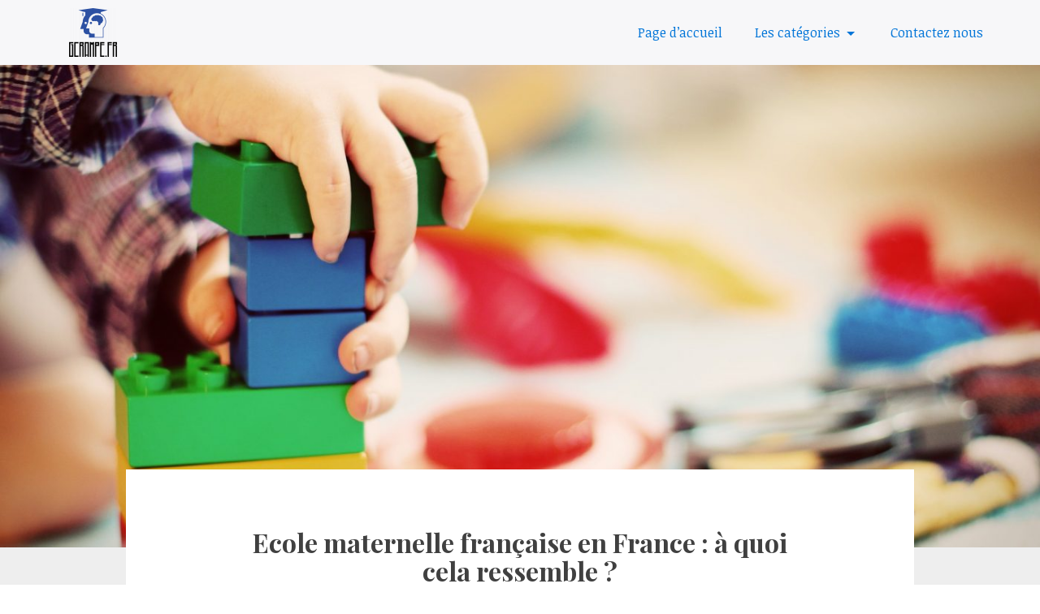

--- FILE ---
content_type: text/html; charset=UTF-8
request_url: https://gcrampe.fr/ecole-maternelle-francaise-en-france-a-quoi-cela-ressemble/
body_size: 7970
content:
<!DOCTYPE html>
<html lang="fr-FR">
<head>
<meta charset="UTF-8">
<meta name="viewport" content="width=device-width, initial-scale=1">
<link rel="profile" href="http://gmpg.org/xfn/11">
<link rel="pingback" href="https://gcrampe.fr/xmlrpc.php">

<title>Ecole maternelle française en France : à quoi cela ressemble ? &#8211; Gcrampe.fr</title>
<link rel='dns-prefetch' href='//maxcdn.bootstrapcdn.com' />
<link rel='dns-prefetch' href='//fonts.googleapis.com' />
<link rel='dns-prefetch' href='//s.w.org' />
<link rel="alternate" type="application/rss+xml" title="Gcrampe.fr &raquo; Flux" href="https://gcrampe.fr/feed/" />
		<script type="text/javascript">
			window._wpemojiSettings = {"baseUrl":"https:\/\/s.w.org\/images\/core\/emoji\/11\/72x72\/","ext":".png","svgUrl":"https:\/\/s.w.org\/images\/core\/emoji\/11\/svg\/","svgExt":".svg","source":{"concatemoji":"https:\/\/gcrampe.fr\/wp-includes\/js\/wp-emoji-release.min.js?ver=4.9.28"}};
			!function(e,a,t){var n,r,o,i=a.createElement("canvas"),p=i.getContext&&i.getContext("2d");function s(e,t){var a=String.fromCharCode;p.clearRect(0,0,i.width,i.height),p.fillText(a.apply(this,e),0,0);e=i.toDataURL();return p.clearRect(0,0,i.width,i.height),p.fillText(a.apply(this,t),0,0),e===i.toDataURL()}function c(e){var t=a.createElement("script");t.src=e,t.defer=t.type="text/javascript",a.getElementsByTagName("head")[0].appendChild(t)}for(o=Array("flag","emoji"),t.supports={everything:!0,everythingExceptFlag:!0},r=0;r<o.length;r++)t.supports[o[r]]=function(e){if(!p||!p.fillText)return!1;switch(p.textBaseline="top",p.font="600 32px Arial",e){case"flag":return s([55356,56826,55356,56819],[55356,56826,8203,55356,56819])?!1:!s([55356,57332,56128,56423,56128,56418,56128,56421,56128,56430,56128,56423,56128,56447],[55356,57332,8203,56128,56423,8203,56128,56418,8203,56128,56421,8203,56128,56430,8203,56128,56423,8203,56128,56447]);case"emoji":return!s([55358,56760,9792,65039],[55358,56760,8203,9792,65039])}return!1}(o[r]),t.supports.everything=t.supports.everything&&t.supports[o[r]],"flag"!==o[r]&&(t.supports.everythingExceptFlag=t.supports.everythingExceptFlag&&t.supports[o[r]]);t.supports.everythingExceptFlag=t.supports.everythingExceptFlag&&!t.supports.flag,t.DOMReady=!1,t.readyCallback=function(){t.DOMReady=!0},t.supports.everything||(n=function(){t.readyCallback()},a.addEventListener?(a.addEventListener("DOMContentLoaded",n,!1),e.addEventListener("load",n,!1)):(e.attachEvent("onload",n),a.attachEvent("onreadystatechange",function(){"complete"===a.readyState&&t.readyCallback()})),(n=t.source||{}).concatemoji?c(n.concatemoji):n.wpemoji&&n.twemoji&&(c(n.twemoji),c(n.wpemoji)))}(window,document,window._wpemojiSettings);
		</script>
		<style type="text/css">
img.wp-smiley,
img.emoji {
	display: inline !important;
	border: none !important;
	box-shadow: none !important;
	height: 1em !important;
	width: 1em !important;
	margin: 0 .07em !important;
	vertical-align: -0.1em !important;
	background: none !important;
	padding: 0 !important;
}
</style>
<link rel='stylesheet' id='cf7-style-frontend-style-css'  href='https://gcrampe.fr/wp-content/plugins/contact-form-7-style/css/frontend.css?ver=3.1.6' type='text/css' media='all' />
<link rel='stylesheet' id='cf7-style-responsive-style-css'  href='https://gcrampe.fr/wp-content/plugins/contact-form-7-style/css/responsive.css?ver=3.1.6' type='text/css' media='all' />
<link rel='stylesheet' id='contact-form-7-css'  href='https://gcrampe.fr/wp-content/plugins/contact-form-7/includes/css/styles.css?ver=4.9.2' type='text/css' media='all' />
<link rel='stylesheet' id='cff-css'  href='https://gcrampe.fr/wp-content/plugins/custom-facebook-feed/css/cff-style.css?ver=2.4.6' type='text/css' media='all' />
<link rel='stylesheet' id='cff-font-awesome-css'  href='https://maxcdn.bootstrapcdn.com/font-awesome/4.5.0/css/font-awesome.min.css?ver=4.5.0' type='text/css' media='all' />
<link rel='stylesheet' id='gabfire-widget-css-css'  href='https://gcrampe.fr/wp-content/plugins/gabfire-widget-pack/css/style.css?ver=4.9.28' type='text/css' media='all' />
<link rel='stylesheet' id='pfw-main-style-css'  href='https://gcrampe.fr/wp-content/plugins/podamibe-facebook-feed-widget/assets/pfw-style.css?ver=4.9.28' type='text/css' media='all' />
<link rel='stylesheet' id='pfw-font-awesome-css'  href='https://gcrampe.fr/wp-content/plugins/podamibe-facebook-feed-widget/assets/font-awesome.min.css?ver=4.9.28' type='text/css' media='all' />
<link rel='stylesheet' id='siimple-bootstrap-css'  href='https://gcrampe.fr/wp-content/themes/siimple/layouts/bootstrap.css?ver=4.9.28' type='text/css' media='all' />
<link rel='stylesheet' id='siimple-google-fonts-css'  href='https://fonts.googleapis.com/css?family=Playfair+Display%3A400%2C400italic%2C700%7CNoticia+Text%3A400%2C400italic%2C700&#038;ver=4.9.28' type='text/css' media='all' />
<link rel='stylesheet' id='siimple-style-css'  href='https://gcrampe.fr/wp-content/themes/siimple/style.css?ver=4.9.28' type='text/css' media='all' />
<link rel='stylesheet' id='__EPYT__style-css'  href='https://gcrampe.fr/wp-content/plugins/youtube-embed-plus/styles/ytprefs.min.css?ver=4.9.28' type='text/css' media='all' />
<style id='__EPYT__style-inline-css' type='text/css'>

                .epyt-gallery-thumb {
                        width: 33.333%;
                }
                
</style>
<script type='text/javascript' src='https://gcrampe.fr/wp-includes/js/jquery/jquery.js?ver=1.12.4'></script>
<script type='text/javascript' src='https://gcrampe.fr/wp-includes/js/jquery/jquery-migrate.min.js?ver=1.4.1'></script>
<script type='text/javascript'>
/* <![CDATA[ */
var _EPYT_ = {"ajaxurl":"https:\/\/gcrampe.fr\/wp-admin\/admin-ajax.php","security":"2270227e80","gallery_scrolloffset":"20","eppathtoscripts":"https:\/\/gcrampe.fr\/wp-content\/plugins\/youtube-embed-plus\/scripts\/","epresponsiveselector":"[\"iframe.__youtube_prefs_widget__\"]","epdovol":"1","version":"11.8.2","evselector":"iframe.__youtube_prefs__[src], iframe[src*=\"youtube.com\/embed\/\"], iframe[src*=\"youtube-nocookie.com\/embed\/\"]","ajax_compat":"","stopMobileBuffer":"1"};
/* ]]> */
</script>
<script type='text/javascript' src='https://gcrampe.fr/wp-content/plugins/youtube-embed-plus/scripts/ytprefs.min.js?ver=4.9.28'></script>
<link rel='https://api.w.org/' href='https://gcrampe.fr/wp-json/' />
<link rel="EditURI" type="application/rsd+xml" title="RSD" href="https://gcrampe.fr/xmlrpc.php?rsd" />
<link rel="wlwmanifest" type="application/wlwmanifest+xml" href="https://gcrampe.fr/wp-includes/wlwmanifest.xml" /> 
<link rel='prev' title='La British School of Paris (BSP)' href='https://gcrampe.fr/la-british-school-of-paris-bsp/' />
<link rel='next' title='L&rsquo;histoire de l&rsquo;école française' href='https://gcrampe.fr/lhistoire-de-lecole-francaise/' />
<meta name="generator" content="WordPress 4.9.28" />
<link rel="canonical" href="https://gcrampe.fr/ecole-maternelle-francaise-en-france-a-quoi-cela-ressemble/" />
<link rel='shortlink' href='https://gcrampe.fr/?p=92' />
<link rel="alternate" type="application/json+oembed" href="https://gcrampe.fr/wp-json/oembed/1.0/embed?url=https%3A%2F%2Fgcrampe.fr%2Fecole-maternelle-francaise-en-france-a-quoi-cela-ressemble%2F" />
<meta name="generator" content="Powered by WPBakery Page Builder - drag and drop page builder for WordPress."/>
<!--[if lte IE 9]><link rel="stylesheet" type="text/css" href="https://gcrampe.fr/wp-content/plugins/js_composer/assets/css/vc_lte_ie9.min.css" media="screen"><![endif]-->
<style class='cf7-style' media='screen' type='text/css'>

</style>
<meta name="twitter:partner" content="tfwp"><link rel="icon" href="https://gcrampe.fr/wp-content/uploads/sites/300/2019/01/cropped-1573774658_19136985-89ef-42a2-8c64-3dccee8e0b44-1-32x32.png" sizes="32x32" />
<link rel="icon" href="https://gcrampe.fr/wp-content/uploads/sites/300/2019/01/cropped-1573774658_19136985-89ef-42a2-8c64-3dccee8e0b44-1-192x192.png" sizes="192x192" />
<link rel="apple-touch-icon-precomposed" href="https://gcrampe.fr/wp-content/uploads/sites/300/2019/01/cropped-1573774658_19136985-89ef-42a2-8c64-3dccee8e0b44-1-180x180.png" />
<meta name="msapplication-TileImage" content="https://gcrampe.fr/wp-content/uploads/sites/300/2019/01/cropped-1573774658_19136985-89ef-42a2-8c64-3dccee8e0b44-1-270x270.png" />

<meta name="twitter:card" content="summary"><meta name="twitter:title" content="Ecole maternelle française en France : à quoi cela ressemble ?"><meta name="twitter:description" content="Etes-vous curieux de savoir à quoi ressemble l’école maternelle en France ? Vous envisagez de passer un peu de temps&hellip;"><meta name="twitter:image" content="https://gcrampe.fr/wp-content/uploads/sites/300/2019/09/15-2.jpg">
		<style type="text/css" id="wp-custom-css">
			.entry-content a{
	color: red;
	text-decoration: underline;
}
.site-info {
	display: none;
}
.read-more a:after {
	content: "Lire la suite";
	font-size: 14px;
}
.read-more a {
	font-size: 0px;
	margin-top: 15px !important;
}
.nav-link {
	color: #0275d8 !important;
}
.nav-link:hover {
	color: #1b4b75 !important;
}		</style>
	<noscript><style type="text/css"> .wpb_animate_when_almost_visible { opacity: 1; }</style></noscript></head>

<body class="post-template-default single single-post postid-92 single-format-standard wp-custom-logo group-blog wpb-js-composer js-comp-ver-5.3 vc_responsive">
<div id="page" class="site">
	<a class="skip-link screen-reader-text" href="#main">Skip to content</a>

	<header id="masthead" class="site-header" role="banner">
		<div class="container">
			<div class="row">
		<div class="site-branding col-md-3">
			<a href="https://gcrampe.fr/" class="custom-logo-link" rel="home" itemprop="url"><img width="59" height="60" src="https://gcrampe.fr/wp-content/uploads/sites/300/2019/01/cropped-1573774658_19136985-89ef-42a2-8c64-3dccee8e0b44.png" class="custom-logo" alt="Gcrampe.fr" itemprop="logo" /></a>		</div><!-- .site-branding -->

		<div class=" col-md-9">
		<button class="navbar-toggler hidden-sm-up" type="button" data-toggle="collapse" data-target="#collapsing-navbar">
		 &#9776;
	 </button>

			<nav id ="collapsing-navbar" class="navbar navbar-light bg-faded collapse">

				<ul id="menu-menu" class="nav navbar-nav"><li id="menu-item-20" class="menu-item menu-item-type-custom menu-item-object-custom menu-item-home nav-item menu-item-20"><a title="Page d&#039;accueil" href="http://gcrampe.fr/" class="nav-link">Page d&rsquo;accueil</a></li>
<li id="menu-item-97" class="menu-item menu-item-type-custom menu-item-object-custom menu-item-has-children nav-item menu-item-97 dropdown"><a title="Les catégories" href="#" data-toggle="dropdown" class="dropdown-toggle nav-link" aria-haspopup="true" class="nav-link">Les catégories <span class="caret"></span></a>
<ul role="menu" class=" dropdown-menu">
	<li id="menu-item-100" class="menu-item menu-item-type-taxonomy menu-item-object-category current-post-ancestor current-menu-parent current-post-parent nav-item menu-item-100"><a title="Système éducatif français" href="https://gcrampe.fr/category/systeme-educatif-francais/" class="nav-link">Système éducatif français</a></li>
	<li id="menu-item-99" class="menu-item menu-item-type-taxonomy menu-item-object-category nav-item menu-item-99"><a title="Ecoles internationales Paris" href="https://gcrampe.fr/category/ecoles-internationales-paris/" class="nav-link">Ecoles internationales Paris</a></li>
	<li id="menu-item-98" class="menu-item menu-item-type-taxonomy menu-item-object-category nav-item menu-item-98"><a title="Meilleures universités françaises" href="https://gcrampe.fr/category/meilleures-universites-francaises/" class="nav-link">Meilleures universités françaises</a></li>
</ul>
</li>
<li id="menu-item-21" class="menu-item menu-item-type-post_type menu-item-object-page nav-item menu-item-21"><a title="Contactez nous" href="https://gcrampe.fr/contactez-nous/" class="nav-link">Contactez nous</a></li>
</ul>

			</nav>
	</div>

	</div><!-- row-->
	</div><!-- container-->
	</header><!-- #masthead -->

	<div id="content" class="site-content">

	<div id="primary" class="content-area">
		<main id="main" class="site-main" role="main">

		
<article id="post-92" class="post-92 post type-post status-publish format-standard has-post-thumbnail hentry">
				<figure class="featured-image">
						<img width="1400" height="650" src="https://gcrampe.fr/wp-content/uploads/sites/300/2019/09/15-2-1400x650.jpg" class="attachment-post-thumbnail size-post-thumbnail wp-post-image" alt="" />			</figure>

			
	<div class="container">
		<div class="row">
	<header class="entry-header">
	<h1 class="entry-title">Ecole maternelle française en France : à quoi cela ressemble ?</h1>		<div class="entry-meta">
			<span class="posted-on"><a href="https://gcrampe.fr/ecole-maternelle-francaise-en-france-a-quoi-cela-ressemble/" rel="bookmark"><time class="entry-date published" datetime="2019-09-24T18:38:01+00:00">24th septembre 2019</time><time class="updated" datetime="2019-01-11T13:13:05+00:00">11th janvier 2019</time></a></span><span class="byline"> <span class="author vcard"><a class="url fn n" href="https://gcrampe.fr/author/antonin/">antonin</a></span></span><span class="cat-links">Non classé</span>		</div><!-- .entry-meta -->
			</header><!-- .entry-header -->

	<div class="sep"></div>

	<div class="entry-content">
		<p><img src='http://gcrampe.fr/wp-content/uploads/sites/300/2019/09/15-1.jpg' class='alignleft' style='max-height:250px; margin:10px;'></p>
<p>Etes-vous curieux de savoir à quoi ressemble l’école maternelle en France ? Vous envisagez de passer un peu de temps en France et vous vous demandez si la maternelle française convient à votre enfant ? Voici un aperçu général de l’école maternelle dans le pays dirigé par le président français Emmanuel Macron.</p>
<h3>Tout d’abord, des informations générales sur l’éducation préscolaire (école maternelle) en France</h3>
<p>Contrairement aux Etats-Unis et au Canada, l’éducation maternelle est <a href="https://www.francetvinfo.fr/replay-radio/le-vrai-du-faux/royal-les-ecoles-maternelles-francaises-gratuites-c-est-unique-au-monde_1767607.html">entièrement financée</a> à partir de 3 à 6 ans, c’est-à-dire que l’école est tout à fait gratuite à ces âges. L’éducation préscolaire n’est pas obligatoire, mais la plupart des parents envoient leurs enfants à l’école dès l’âge de 3 ans, surtout s’ils travaillent. Cela permet tout de même à l’enfant d’avoir des bases non pas uniquement sur l’éducation, mais aussi et surtout sur la vie en société.</p>
<h3>Les niveaux d’enseignement</h3>
<p>Il y a trois niveaux d’enseignement à l’école maternelle en France :</p>
<ul>
<li>La pet<img src='http://gcrampe.fr/wp-content/uploads/sites/300/2019/09/15-3.jpg' class='alignright' style='max-height:250px; margin:10px;'>ite section qui va de 3 à 4 ans</li>
<li>La moyenne section qui va de 4 à 5 ans</li>
<li>La grande section qui va de 5 à 6 ans.</li>
</ul>
<p>En ce qui concerne la durée des cours par jour et par semaine, les enfants d’âge préscolaire commencent généralement à 8h30 le matin jusqu’à 16h20. Les enfants vont à l’école tous les jours, et le mercredi ils n’ont qu’une demi-journée d’école. Même si cela peut être un peu long, il faut regarder le bon côté des choses. Exemple :</p>
<ul>
<li>Si vous êtes un parent qui travaille en France, vous devrez placer vos enfants dans des structures de garde avant et après l’école. Avoir une journée plus longue à l’école signifie que beaucoup de parents n’ont pas à envoyer leurs enfants à la garderie après l’école ou qu’ils peuvent minimiser la quantité de garde nécessaire après l’école.</li>
<li>Les enfants avaient l’habitude d’avoir le mercredi libre, mais ils ont maintenant une demi-journée d’école, ce qui leur donne une petite pause par rapport à leurs heures normales de travail.</li>
</ul>
<time class='found-date' style='display: none' datetime='2019-09-24'>2019-09-24</time>	</div><!-- .entry-content -->
	<div class="sep"></div>
	<footer class="entry-footer">
			</footer><!-- .entry-footer -->
</div><!-- row-->
</div><!-- container-->
</article><!-- #post-## -->


			<div class="container">
				<div class="row">
			
	<nav class="navigation post-navigation" role="navigation">
		<h2 class="screen-reader-text">Navigation de l’article</h2>
		<div class="nav-links"><div class="nav-previous"><a href="https://gcrampe.fr/la-british-school-of-paris-bsp/" rel="prev">La British School of Paris (BSP)</a></div><div class="nav-next"><a href="https://gcrampe.fr/lhistoire-de-lecole-francaise/" rel="next">L&rsquo;histoire de l&rsquo;école française</a></div></div>
	</nav>
		</div><!-- row-->
		</div><!-- container-->

			
		</main><!-- #main -->
	</div><!-- #primary -->

<div class="container">
	<div class="row">
<aside id="secondary" class="widget-area" role="complementary">
			<section id="recent-posts-2" class="widget widget_recent_entries">		<h2 class="widget-title">Articles récents</h2>		<ul>
											<li>
					<a href="https://gcrampe.fr/limpact-du-numerique-sur-leducation-francaise-en-2025/">L&rsquo;impact du numérique sur l&rsquo;éducation française en 2025</a>
									</li>
											<li>
					<a href="https://gcrampe.fr/la-polemique-de-luniforme-scolaire-en-france/">La polémique de l&rsquo;uniforme scolaire en France</a>
									</li>
											<li>
					<a href="https://gcrampe.fr/lhistoire-de-lecole-francaise/">L&rsquo;histoire de l&rsquo;école française</a>
									</li>
											<li>
					<a href="https://gcrampe.fr/ecole-maternelle-francaise-en-france-a-quoi-cela-ressemble/">Ecole maternelle française en France : à quoi cela ressemble ?</a>
									</li>
											<li>
					<a href="https://gcrampe.fr/la-british-school-of-paris-bsp/">La British School of Paris (BSP)</a>
									</li>
					</ul>
		</section><section id="categories-2" class="widget widget_categories"><h2 class="widget-title">Catégories</h2>		<ul>
<li class="cat-item-none">Aucune catégorie</li>		</ul>
</section><section id="media_video-2" class="widget widget_media_video"><h2 class="widget-title">Etudier à l&rsquo;étranger: Pourquoi les étudiants étrangers choisissent la France</h2><div style="width:100%;" class="wp-video"><!--[if lt IE 9]><script>document.createElement('video');</script><![endif]-->
<video class="wp-video-shortcode" id="video-92-1" preload="metadata" controls="controls"><source type="video/youtube" src="https://www.youtube.com/watch?v=dCVxbRgQIKY&#038;_=1" /><a href="https://www.youtube.com/watch?v=dCVxbRgQIKY">https://www.youtube.com/watch?v=dCVxbRgQIKY</a></video></div></section></aside><!-- #secondary -->
</div><!-- row-->
</div><!-- container-->

	</div><!-- #content -->

	<div class="container">
		<div class="row">

	<footer id="colophon" class="site-footer" role="contentinfo">
		<div class="site-info">
			<a href="http://imrohan.com/">Proudly powered by imrohan</a>
		</div><!-- .site-info -->
	</footer><!-- #colophon -->
</div><!-- row-->
</div><!-- container-->

</div><!-- #page -->

<!-- Custom Facebook Feed JS -->
<script type="text/javascript">
var cfflinkhashtags = "true";
</script>
<link rel='stylesheet' id='mediaelement-css'  href='https://gcrampe.fr/wp-includes/js/mediaelement/mediaelementplayer-legacy.min.css?ver=4.2.6-78496d1' type='text/css' media='all' />
<link rel='stylesheet' id='wp-mediaelement-css'  href='https://gcrampe.fr/wp-includes/js/mediaelement/wp-mediaelement.min.css?ver=4.9.28' type='text/css' media='all' />
<script type='text/javascript' src='https://gcrampe.fr/wp-content/plugins/contact-form-7-style/js/frontend-min.js?ver=3.1.6'></script>
<script type='text/javascript'>
/* <![CDATA[ */
var wpcf7 = {"apiSettings":{"root":"https:\/\/gcrampe.fr\/wp-json\/contact-form-7\/v1","namespace":"contact-form-7\/v1"},"recaptcha":{"messages":{"empty":"Merci de confirmer que vous n\u2019\u00eates pas un robot."}}};
/* ]]> */
</script>
<script type='text/javascript' src='https://gcrampe.fr/wp-content/plugins/contact-form-7/includes/js/scripts.js?ver=4.9.2'></script>
<script type='text/javascript' src='https://gcrampe.fr/wp-content/plugins/custom-facebook-feed/js/cff-scripts.js?ver=2.4.6'></script>
<script type='text/javascript' src='https://gcrampe.fr/wp-content/themes/siimple/js/tether.js?ver=1.3.0'></script>
<script type='text/javascript' src='https://gcrampe.fr/wp-content/themes/siimple/js/bootstrap.js?ver=4.0'></script>
<script type='text/javascript' src='https://gcrampe.fr/wp-content/themes/siimple/js/navigation.js?ver=20151215'></script>
<script type='text/javascript' src='https://gcrampe.fr/wp-content/themes/siimple/js/skip-link-focus-fix.js?ver=20151215'></script>
<script type='text/javascript' src='https://gcrampe.fr/wp-content/plugins/youtube-embed-plus/scripts/fitvids.min.js?ver=4.9.28'></script>
<script type='text/javascript' src='https://gcrampe.fr/wp-includes/js/wp-embed.min.js?ver=4.9.28'></script>
<script type='text/javascript'>
var mejsL10n = {"language":"fr","strings":{"mejs.install-flash":"Vous utilisez un navigateur qui n\u2019a pas le lecteur Flash activ\u00e9 ou install\u00e9. Veuillez activer votre extension Flash ou t\u00e9l\u00e9charger la derni\u00e8re version \u00e0 partir de cette adresse\u00a0: https:\/\/get.adobe.com\/flashplayer\/","mejs.fullscreen-off":"Quitter le plein \u00e9cran","mejs.fullscreen-on":"Passer en plein \u00e9cran","mejs.download-video":"T\u00e9l\u00e9charger la vid\u00e9o","mejs.fullscreen":"Plein \u00e9cran","mejs.time-jump-forward":["Saut en avant d\u20191 seconde","Avancer de %1 secondes"],"mejs.loop":"Lire en boucle","mejs.play":"Lecture","mejs.pause":"Pause","mejs.close":"Fermer","mejs.time-slider":"Curseur de temps","mejs.time-help-text":"Utilisez les fl\u00e8ches droite\/gauche pour avancer d\u2019une seconde, haut\/bas pour avancer de dix secondes.","mejs.time-skip-back":["Revenir une seconde en arri\u00e8re","Saut en arri\u00e8re de %1 seconde(s)"],"mejs.captions-subtitles":"L\u00e9gendes\/Sous-titres","mejs.captions-chapters":"Chapitres","mejs.none":"Aucun","mejs.mute-toggle":"Couper le son","mejs.volume-help-text":"Utilisez les fl\u00e8ches haut\/bas pour augmenter ou diminuer le volume.","mejs.unmute":"R\u00e9activer le son","mejs.mute":"Muet","mejs.volume-slider":"Curseur de volume","mejs.video-player":"Lecteur vid\u00e9o","mejs.audio-player":"Lecteur audio","mejs.ad-skip":"Passer la publicit\u00e9","mejs.ad-skip-info":["Passer dans %1 seconde","Passer dans %1 secondes"],"mejs.source-chooser":"S\u00e9lecteur de source","mejs.stop":"Arr\u00eater","mejs.speed-rate":"Taux de vitesse","mejs.live-broadcast":"\u00c9mission en direct","mejs.afrikaans":"Afrikaans","mejs.albanian":"Albanais","mejs.arabic":"Arabe","mejs.belarusian":"Bi\u00e9lorusse","mejs.bulgarian":"Bulgare","mejs.catalan":"Catalan","mejs.chinese":"Chinois","mejs.chinese-simplified":"Chinois (simplifi\u00e9)","mejs.chinese-traditional":"Chinois (traditionnel)","mejs.croatian":"Croate","mejs.czech":"Tch\u00e8que","mejs.danish":"Danois","mejs.dutch":"N\u00e9erlandais","mejs.english":"Anglais","mejs.estonian":"Estonien","mejs.filipino":"Filipino","mejs.finnish":"Terminer","mejs.french":"Fran\u00e7ais","mejs.galician":"Galicien","mejs.german":"Allemand","mejs.greek":"Grec","mejs.haitian-creole":"Cr\u00e9ole ha\u00eftien","mejs.hebrew":"H\u00e9breu","mejs.hindi":"Hindi","mejs.hungarian":"Hongrois","mejs.icelandic":"Islandais","mejs.indonesian":"Indon\u00e9sien","mejs.irish":"Irlandais","mejs.italian":"Italien","mejs.japanese":"Japonais","mejs.korean":"Cor\u00e9en","mejs.latvian":"Letton","mejs.lithuanian":"Lituanien","mejs.macedonian":"Mac\u00e9donien","mejs.malay":"Malais","mejs.maltese":"Maltais","mejs.norwegian":"Norv\u00e9gien","mejs.persian":"Perse","mejs.polish":"Polonais","mejs.portuguese":"Portugais","mejs.romanian":"Roumain","mejs.russian":"Russe","mejs.serbian":"Serbe","mejs.slovak":"Slovaque","mejs.slovenian":"Slov\u00e9nien","mejs.spanish":"Espagnol","mejs.swahili":"Swahili","mejs.swedish":"Su\u00e9dois","mejs.tagalog":"Tagalog","mejs.thai":"Thai","mejs.turkish":"Turc","mejs.ukrainian":"Ukrainien","mejs.vietnamese":"Vietnamien","mejs.welsh":"Ga\u00e9lique","mejs.yiddish":"Yiddish"}};
</script>
<script type='text/javascript' src='https://gcrampe.fr/wp-includes/js/mediaelement/mediaelement-and-player.min.js?ver=4.2.6-78496d1'></script>
<script type='text/javascript' src='https://gcrampe.fr/wp-includes/js/mediaelement/mediaelement-migrate.min.js?ver=4.9.28'></script>
<script type='text/javascript'>
/* <![CDATA[ */
var _wpmejsSettings = {"pluginPath":"\/wp-includes\/js\/mediaelement\/","classPrefix":"mejs-","stretching":"responsive"};
/* ]]> */
</script>
<script type='text/javascript' src='https://gcrampe.fr/wp-includes/js/mediaelement/wp-mediaelement.min.js?ver=4.9.28'></script>
<script type='text/javascript' src='https://gcrampe.fr/wp-includes/js/mediaelement/renderers/vimeo.min.js?ver=4.2.6-78496d1'></script>
<theme-name style='display: none;'>siimple</theme-name>
</body>
</html>


--- FILE ---
content_type: text/css
request_url: https://gcrampe.fr/wp-content/themes/siimple/style.css?ver=4.9.28
body_size: 7530
content:
/*
Theme Name: Siimple
Theme URI: http://imrohan.com/siimple/
Author: Rohan khandeparkar
Author URI: http://imrohan.com/
Description: A simple theme with minimal layout based on Bootstrap 4 and Underscore framework. It has one widget area with full width backgrounds for the posts. 
Version: 1.2
License: GNU General Public License v2 or later
License URI: http://www.gnu.org/licenses/gpl-2.0.html
Text Domain: siimple
Tags: one-column, featured-images, sticky-post, theme-options, threaded-comments, translation-ready, editor-style, footer-widgets, news, featured-image-header, featured-images, blog, holiday, photography, portfolio, food-and-drink


This theme, like WordPress, is licensed under the GPL.
Use it to make something cool, have fun, and share what you've learned with others.

siimple is based on Underscores http://underscores.me/, (C) 2012-2016 Automattic, Inc.
Underscores is distributed under the terms of the GNU GPL v2 or later.

Normalizing styles have been helped along thanks to the fine work of
Nicolas Gallagher and Jonathan Neal http://necolas.github.com/normalize.css/
*/

/*--------------------------------------------------------------
>>> TABLE OF CONTENTS:
----------------------------------------------------------------
# Normalize
# Typography
# Elements
# Forms
# Navigation
	## Links
	## Menus
# Accessibility
# Alignments
# Clearings
# Widgets
# Content
	## Posts and pages
	## Comments
# Infinite scroll
# Media
	## Captions
	## Galleries
# Blog
--------------------------------------------------------------*/

/*--------------------------------------------------------------
# Normalize
--------------------------------------------------------------*/
html {
	font-family: sans-serif;
	-webkit-text-size-adjust: 100%;
	-ms-text-size-adjust:     100%;
}

body {
	margin: 0;
}

article,
aside,
details,
figcaption,
figure,
footer,
header,
main,
menu,
nav,
section,
summary {
	display: block;
}

audio,
canvas,
progress,
video {
	display: inline-block;
	vertical-align: baseline;
}

audio:not([controls]) {
	display: none;
	height: 0;
}

[hidden],
template {
	display: none;
}

a {
	background-color: transparent;
}

a:active,
a:hover {
	outline: 0;
}

abbr[title] {
	border-bottom: 1px dotted;
}

b,
strong {
	font-weight: bold;
}

dfn {
	font-style: italic;
}

h1 {
	font-size: 2em;
	margin: 0.67em 0;
}

mark {
	background: #ff0;
	color: #000;
}

small {
	font-size: 80%;
}

sub,
sup {
	font-size: 75%;
	line-height: 0;
	position: relative;
	vertical-align: baseline;
}

sup {
	top: -0.5em;
}

sub {
	bottom: -0.25em;
}

img {
	border: 0;
}

svg:not(:root) {
	overflow: hidden;
}

figure {
	margin: 1em 40px;
}

figure.featured-image {
    margin: 1em 0px;
}

hr {
	box-sizing: content-box;
	height: 0;
}

pre {
	overflow: auto;
}

code,
kbd,
pre,
samp {
	font-family: monospace, monospace;
	font-size: 1em;
}

button,
input,
optgroup,
select,
textarea {
	color: inherit;
	font: inherit;
	margin: 0;
}

button {
	overflow: visible;
}

button,
select {
	text-transform: none;
}

button,
html input[type="button"],
input[type="reset"],
input[type="submit"] {
	-webkit-appearance: button;
	cursor: pointer;
}

button[disabled],
html input[disabled] {
	cursor: default;
}

button::-moz-focus-inner,
input::-moz-focus-inner {
	border: 0;
	padding: 0;
}

input {
	line-height: normal;
}

input[type="checkbox"],
input[type="radio"] {
	box-sizing: border-box;
	padding: 0;
}

input[type="number"]::-webkit-inner-spin-button,
input[type="number"]::-webkit-outer-spin-button {
	height: auto;
}

input[type="search"]::-webkit-search-cancel-button,
input[type="search"]::-webkit-search-decoration {
	-webkit-appearance: none;
}

fieldset {
	border: 1px solid #c0c0c0;
	margin: 0 2px;
	padding: 0.35em 0.625em 0.75em;
}

legend {
	border: 0;
	padding: 0;
}

textarea {
	overflow: auto;
}

optgroup {
	font-weight: bold;
}

table {
	border-collapse: collapse;
	border-spacing: 0;
}

td,
th {
	padding: 0;
	border: 1px solid #000;
    padding: 10px;
}

/*--------------------------------------------------------------
# Typography
--------------------------------------------------------------*/
body,
button,
input,
select,
textarea {

	color: #404040;
	font-family: sans-serif;
	font-family: 'Noticia Text', serif;
	font-weight:400;
	font-size: 16px;
	font-size: 1rem;
	line-height: 1.5;
}

h1,
h2,
h3,
h4,
h5,
h6 {
	font-weight: 700;
	font-family: 'Playfair Display', serif;
	clear: both;

}
@media(max-width: 767px){
h1{
	font-size: 26px;
}

h2{
	font-size: 24px;
}

h3{
	font-size: 20px;
}

h4{
	font-size: 18px;
}

h5{
	font-size: 16px;
}

h6{
	font-size: 14px;
}
}

p {
	margin-bottom: 1.5em;
}

dfn,
cite,
em,
i {
	font-style: italic;
}

blockquote {
	margin: 0 1.5em;
}

address {
	margin: 0 0 1.5em;
}

pre {
	background: #eee;
	font-family: "Courier 10 Pitch", Courier, monospace;
	font-size: 15px;
	font-size: 0.9375rem;
	line-height: 1.6;
	margin-bottom: 1.6em;
	max-width: 100%;
	overflow: auto;
	padding: 1.6em;
}

code,
kbd,
tt,
var {
	font-family: Monaco, Consolas, "Andale Mono", "DejaVu Sans Mono", monospace;
	font-size: 15px;
	font-size: 0.9375rem;
}

abbr,
acronym {
	border-bottom: 1px dotted #666;
	cursor: help;
}

mark,
ins {
	background: #fff9c0;
	text-decoration: none;
}

big {
	font-size: 125%;
}

/*--------------------------------------------------------------
# Elements
--------------------------------------------------------------*/
html {
	box-sizing: border-box;
}

*,
*:before,
*:after { /* Inherit box-sizing to make it easier to change the property for components that leverage other behavior; see http://css-tricks.com/inheriting-box-sizing-probably-slightly-better-best-practice/ */
	box-sizing: inherit;
}

body {
	background: #fff; /* Fallback for when there is no custom background color defined. */
}

blockquote:before,
blockquote:after,
q:before,
q:after {
	content: "";
}

blockquote,
q {
	quotes: "" "";
	border-left: 2px solid;
    padding-left: 20px;
}

hr {
	background-color: #ccc;
	border: 0;
	height: 1px;
	margin-bottom: 1.5em;
}

ul,
ol {
	margin: 0 0 1.5em 3em;
}

ul {
	list-style: disc;
}

ol {
	list-style: decimal;
}

li > ul,
li > ol {
	margin-bottom: 0;
	margin-left: 1.5em;
}

dt {
	font-weight: bold;
}

dd {
	margin: 0 1.5em 1.5em;
}

img {
	height: auto; /* Make sure images are scaled correctly. */
	max-width: 100%; /* Adhere to container width. */
}

table {
	margin: 0 0 1.5em;
	width: 100%;
}

.single article.comment-body{
		background: #fff;
		padding-bottom: 3em;
}

.single article{
	background: #eee;
	padding-bottom: 3em;
	padding-top: 3em;
}

.single article.has-post-thumbnail{
	padding-top: 0px;
}

.single .container{
	background: #fff;
}

@media (min-width: 1024px){
.single article .container{
	max-width: 970px;
  margin-bottom: 0px;
	padding: 50px 150px;
}

.single figure.featured-image{
	margin-bottom: 3em;
	text-align: center;
}

.single figure.featured-image img{
		width: 100%;
	}
	
.single article.has-post-thumbnail .container{
	margin-top: -9em;
	position: relative;
	}
}

@media(max-width: 1023px){
	.single article .container{
		max-width: 970px;
		margin: 0px 50px;
    margin-bottom: 0px;
		padding: 50px 50px;
	}

	.single figure.featured-image{
		margin-bottom: 2em;
		text-align: center;
	}
	
	.single figure.featured-image img{
		width: 100%;
	}
	
	.single article.has-post-thumbnail .container{
	margin-top: -6em;
	position: relative;
	}
}

@media(max-width: 767px){
	.single article .container{
		margin: 20px 20px;
    margin-bottom: 0px;
		padding: 30px 30px;
	}

	.single figure.featured-image{
		margin-bottom: 0em;
		text-align: center;
	}
	
	.single figure.featured-image img{
		width: 100%;
	}
	
	.single article.has-post-thumbnail .container{
	margin-top: -3em;
	position: relative;
	}
}

/*page*/
.page article{
	background: #eee;
	padding-bottom: 3em;
	padding-top: 3em;
}

.page .comments-area article{
	background: #fff;
}

.page article.has-post-thumbnail{
	padding-top: 0px;
}

.page .container{
	background: #fff;
}

@media (min-width: 1024px){
.page article .container{
	max-width: 970px;
	padding: 50px 150px;
}

.page figure.featured-image{
	margin-bottom: 3em;
}
}

@media(max-width: 1023px){
	.page article .container{
		max-width: 970px;
		margin: 0px 50px;
		padding: 50px 50px;
	}

	.page figure.featured-image{
		margin-bottom: 2em;
	}
}

@media(max-width: 767px){
	.page article .container{
		margin: 0px 20px;
		padding: 30px 30px;
	}

	.page figure.featured-image{
		margin-bottom: 0em;
	}
}

.sep{
	width: 50px;
	border-bottom: 1px solid #000;
	margin: 0 auto;
}

h1.entry-title{
	text-align: center;
}

.single header.entry-header {
    margin-bottom: 1.5em;
}

.single .entry-meta {
    text-align: center;
}

.entry-meta {
    font-size: 14px;
}

.entry-meta a:after {
    content: ".";
    font-size: 32px;
    line-height: 14px;
    vertical-align: baseline;
		padding: 0px 5px;
}

.entry-meta a:hover, .entry-title a:hover, .entry-footer a:hover{
	color: #676060;
	text-decoration: none;
}

.cat-links a:after{
	content: "";
	display:none;
}

.single footer.entry-footer {
    text-align: center;
    margin-top: 1.5em;
    font-size: 14px;
}

span.edit-link{
	float:right;
}

.blog .entry-meta, .search .entry-meta{
	margin-bottom: 1.5em;
	margin-top: 1.5em;
}

.search .page .entry-title{
	margin-bottom: 1em;
}

.archive .entry-meta{
	margin-bottom: 1.5em;
	margin-top: 1.5em;
}

header.entry-header {
    text-align: center;
}

.blog footer.entry-footer {
    font-size: 14px;
}

.blog span.edit-link {
    float: left;
}


span.read-more a{
    padding: 10px 20px;
    border: 1px solid #000;
    width: 121px;
    display: block;
    margin: 0 auto;
    margin-top: 1.5em;
		transition: background .5s ease;
			background: #000;
			color: #fff;
}

span.read-more a:hover{
	text-decoration: none;
	background: #fff;
	color: #000;
}

.pbox:hover .read-more a{
	background: #fff;
	color: #000;
	text-decoration: none;
}


/*--------------------------------------------------------------
# Forms
--------------------------------------------------------------*/
button,
input[type="button"],
input[type="reset"],
input[type="submit"] {
	border: 1px solid;
	border-color: #ccc #ccc #bbb;
	border-radius: 3px;
	background: #e6e6e6;
	box-shadow: inset 0 1px 0 rgba(255, 255, 255, 0.5), inset 0 15px 17px rgba(255, 255, 255, 0.5), inset 0 -5px 12px rgba(0, 0, 0, 0.05);
	color: rgba(0, 0, 0, .8);
	font-size: 12px;
	font-size: 0.75rem;
	line-height: 1;
	padding: .6em 1em .4em;
	text-shadow: 0 1px 0 rgba(255, 255, 255, 0.8);
}

button:hover,
input[type="button"]:hover,
input[type="reset"]:hover,
input[type="submit"]:hover {
	border-color: #ccc #bbb #aaa;
	box-shadow: inset 0 1px 0 rgba(255, 255, 255, 0.8), inset 0 15px 17px rgba(255, 255, 255, 0.8), inset 0 -5px 12px rgba(0, 0, 0, 0.02);
}

button:focus,
input[type="button"]:focus,
input[type="reset"]:focus,
input[type="submit"]:focus,
button:active,
input[type="button"]:active,
input[type="reset"]:active,
input[type="submit"]:active {
	border-color: #aaa #bbb #bbb;
	box-shadow: inset 0 -1px 0 rgba(255, 255, 255, 0.5), inset 0 2px 5px rgba(0, 0, 0, 0.15);
}

input[type="text"],
input[type="email"],
input[type="url"],
input[type="password"],
input[type="search"],
input[type="number"],
input[type="tel"],
input[type="range"],
input[type="date"],
input[type="month"],
input[type="week"],
input[type="time"],
input[type="datetime"],
input[type="datetime-local"],
input[type="color"],
textarea {
	color: #666;
	border: 1px solid #ccc;
	border-radius: 3px;
	padding: 3px;
}

select {
	border: 1px solid #ccc;
}

input[type="text"]:focus,
input[type="email"]:focus,
input[type="url"]:focus,
input[type="password"]:focus,
input[type="search"]:focus,
input[type="number"]:focus,
input[type="tel"]:focus,
input[type="range"]:focus,
input[type="date"]:focus,
input[type="month"]:focus,
input[type="week"]:focus,
input[type="time"]:focus,
input[type="datetime"]:focus,
input[type="datetime-local"]:focus,
input[type="color"]:focus,
textarea:focus {
	color: #111;
}

textarea {
	width: 100%;
}

/*--------------------------------------------------------------
# Navigation
--------------------------------------------------------------*/
/*--------------------------------------------------------------
## Links
--------------------------------------------------------------*/
a {
	color: #000;
}

a:visited {
	color: #000;
}

a:hover,
a:focus,
a:active {
	color: #000;
	text-decoration:underline;
}

a:focus {
	outline: thin dotted;
}

a:hover,
a:active {
	outline: 0;
}

/*--------------------------------------------------------------
## Menus
--------------------------------------------------------------*/
.main-navigation {
	clear: both;
	display: block;
	float: left;
	width: 100%;
}

.main-navigation ul {
	display: none;
	list-style: none;
	margin: 0;
	padding-left: 0;
}

.main-navigation li {
	float: left;
	position: relative;
}

.main-navigation a {
	display: block;
	text-decoration: none;
}

.main-navigation ul ul {
	box-shadow: 0 3px 3px rgba(0, 0, 0, 0.2);
	float: left;
	position: absolute;
	top: 1.5em;
	left: -999em;
	z-index: 99999;
}

.main-navigation ul ul ul {
	left: -999em;
	top: 0;
}

.main-navigation ul ul a {
	width: 200px;
}

.main-navigation ul ul li {

}

.main-navigation li:hover > a,
.main-navigation li.focus > a {
}

.main-navigation ul ul :hover > a,
.main-navigation ul ul .focus > a {
}

.main-navigation ul ul a:hover,
.main-navigation ul ul a.focus {
}

.main-navigation ul li:hover > ul,
.main-navigation ul li.focus > ul {
	left: auto;
}

.main-navigation ul ul li:hover > ul,
.main-navigation ul ul li.focus > ul {
	left: 100%;
}

.main-navigation .current_page_item > a,
.main-navigation .current-menu-item > a,
.main-navigation .current_page_ancestor > a,
.main-navigation .current-menu-ancestor > a {
}

/* Small menu. */
.menu-toggle,
.main-navigation.toggled ul {
	display: block;
}

@media screen and (min-width: 37.5em) {
	.menu-toggle {
		display: none;
	}
	.main-navigation ul {
		display: block;
	}
}

.site-main .comment-navigation,
.site-main .posts-navigation,
.site-main .post-navigation {
	margin: 0 0 1.5em;
	overflow: hidden;
}

.comment-navigation .nav-previous,
.posts-navigation .nav-previous,
.post-navigation .nav-previous {
	float: left;
	width: 50%;
}

.comment-navigation .nav-next,
.posts-navigation .nav-next,
.post-navigation .nav-next {
	float: right;
	text-align: right;
	width: 50%;
}

/*new*/
@media (min-width: 768px){
	nav.navbar {
    margin-top: 20px;
}

.collapse.navbar-collapse{
	float: right;
	padding-right: 0px;
}
}

.navbar-nav a:hover, .navbar-nav > li > a:hover{
	border-bottom: 0px solid #fff;
	background-color: #eee;
}

@media(max-width:767px){
	.site-branding{
		text-align:center;
	}
	.navbar-header button{
		background: #607D8B;
		box-shadow: 0px 0px 0px 0px;
	}
	.navbar-toggle .icon-bar{
		border: 1px solid #fff;
	}
	.navbar-toggle{
		float: none;
	}
	.navbar-header{
		text-align: center;
	}
	.navbar-nav > li > a{
		border-bottom: 1px dotted;
	}
	.navbar-nav .open .dropdown-menu > li > a {
    line-height: 20px;
    margin-left: 10px;
		border-bottom: 1px solid;
}
}

ul.dropdown-menu li > ul.dropdown-menu{
left: 100%;
top: 0;
}

ul.dropdown-menu li:hover > ul.dropdown-menu, ul.dropdown-menu li:focus > ul.dropdown-menu{
display: block
}

/*ul.dropdown-menu .menu-item-has-children a:after{
	font-family: 'Glyphicons Halflings';
	content: "\e072";
	padding-left: 10px;
    font-size: 7px;
    vertical-align: middle;
}*/

ul.dropdown-menu li > ul.dropdown-menu li > ul.dropdown-menu{
left: 100%;
top: 0;
}

ul.dropdown-menu li:hover > ul.dropdown-menu li:hover> ul.dropdown-menu, ul.dropdown-menu li:focus > ul.dropdown-menu li:focus> ul.dropdown-menu{
display: block
}

@media (max-width: 767px){
	.navbar-nav .open .dropdown-menu{
		display: block;
	}
}

.dropdown-menu .menu-item{
	min-width:160px;
}

header#masthead{
	background: #f7f7f9;
}

.navbar-light .navbar-nav .nav-link {
    color: rgba(0, 0, 0, .3);
    padding: 0px 20px;
}

.dropdown-menu{
	border-radius: 0px;
}

@media(min-width: 768px){
	.navbar-light.bg-faded.collapse{
		display: block;
		float: right;
		background: transparent;
	}

	.navbar-nav a:hover, .navbar-nav > li > a:hover {
    background-color: transparent;
}

}

.navbar{
	padding-left: 0px;
	padding-right: 0px;
}

#masthead .col-md-9{
	padding-right:0px;
}

#primary .featured-image{
	margin-top: 0px;
}

header#masthead .container{
	background: #f7f7f9;
}

.navbar-nav li:last-child a {
    padding-right: 0px !important;
}

h1.site-title{
	margin: 0.4em 0;
}

p.site-title{
	font-size: 2em;
margin: 0.4em 0;
font-weight: 700;
    font-family: 'Playfair Display', serif;
    clear: both;
		line-height: 1.1;
}

img.custom-logo {
    margin: 10px 0px;
}

.navbar-nav .nav-item + .nav-item {
    margin-left: 0rem;
}

@media (max-width: 767px){
.hidden-sm-up {
    display: inline-block !important;
		text-align: center;
    border-radius: 0px;
    border: 2px solid #000;
    background: transparent;
}
#masthead .col-md-9 {
    padding-right: .9375rem;
    text-align: center;
}
header#masthead{
	padding-bottom: 10px;
}
.navbar-nav .nav-item {
    float: none;
    text-align: left;
}
ul.navbar-nav{
	margin-left: 0px;
}
.navbar-nav > li > a{
	border-bottom: 1px solid;
}
.navbar-light .navbar-nav .nav-link {
    color: #000;
		padding: 10px 0px 10px 0px;
	}
	.navbar-nav .open .dropdown-menu {
    position: static;
    float: none;
    width: auto;
    margin-top: 0;
    background-color: transparent;
    border: 0;
    box-shadow: none;
    padding-left: 15px;
}
}
/*--------------------------------------------------------------
# Accessibility
--------------------------------------------------------------*/
/* Text meant only for screen readers. */
.screen-reader-text {
	clip: rect(1px, 1px, 1px, 1px);
	position: absolute !important;
	height: 1px;
	width: 1px;
	overflow: hidden;
}

.screen-reader-text:focus {
	background-color: #f1f1f1;
	border-radius: 3px;
	box-shadow: 0 0 2px 2px rgba(0, 0, 0, 0.6);
	clip: auto !important;
	color: #21759b;
	display: block;
	font-size: 14px;
	font-size: 0.875rem;
	font-weight: bold;
	height: auto;
	left: 5px;
	line-height: normal;
	padding: 15px 23px 14px;
	text-decoration: none;
	top: 5px;
	width: auto;
	z-index: 100000; /* Above WP toolbar. */
}

/* Do not show the outline on the skip link target. */
#content[tabindex="-1"]:focus {
	outline: 0;
}

/*--------------------------------------------------------------
# Alignments
--------------------------------------------------------------*/
.alignleft {
	display: inline;
	float: left;
	margin-right: 1.5em;
}

.alignright {
	display: inline;
	float: right;
	margin-left: 1.5em;
}

.aligncenter {
	clear: both;
	display: block;
	margin-left: auto;
	margin-right: auto;
}

/*--------------------------------------------------------------
# Clearings
--------------------------------------------------------------*/
.clear:before,
.clear:after,
.entry-content:before,
.entry-content:after,
.comment-content:before,
.comment-content:after,
.site-header:before,
.site-header:after,
.site-content:before,
.site-content:after,
.site-footer:before,
.site-footer:after {
	content: "";
	display: table;
	table-layout: fixed;
}

.clear:after,
.entry-content:after,
.comment-content:after,
.site-header:after,
.site-content:after,
.site-footer:after {
	clear: both;
}

/*--------------------------------------------------------------
# Widgets
--------------------------------------------------------------*/
.widget {
	margin: 0 0 1.5em;
}

/* Make sure select elements fit in widgets */
.widget select {
	max-width: 100%;
}

/* Search widget */

.widget {
    margin: 0 0 4em;
    font-size: 14px;
}

.widget-title {
    margin-bottom: 1em;
		padding-bottom: 5px;
    font-size: 21px;
    border-bottom: 2px solid #000;
}

.widget a {
    color: #000;
}

.widget a:hover {
    color: #676060;
}

.widget ul,
.widget ol {
    padding: 0;
    margin: 0 0 0 0;
    list-style-type: none;
}

.widget li {
	padding: 1em 0 0;
	padding-top: 0px;
  padding-bottom: 1em;
}

.widget li ul,
.widget li ol { margin-top: 0; }

.widget li li { margin-left: 1.5em; }

/* Make sure select elements fit in widgets */
.widget select {
	max-width: 100%;
}

/* Search widget */
.widget_search .search-submit {
	display: none;
}

.footer-widgets { margin: 0 auto; }

.footer-widgets .widget-title {
    color: #fff;
    color: hsl(0, 0%, 100%);
    border-color: #fff;
    border-color: hsl(0, 0%, 100%);
}

.footer-widgets .widget {
    float: left;
    width: 320px;
    margin: 0 4rem 8rem 4rem;
}


.widget_nav_menu a,
.widget_pages a {
    display: block;
    padding: 1em 0;
    border-bottom: solid 1px hsl(0, 0%, 90%);
}

.widget_nav_menu li,
.widget_pages li { padding-top: 0; }

.widget_rss li { margin-bottom: .5em; }

.widget_rss .rss-date,
.widget_rss cite {
    display: block;
    font-size: 85%;
}

@media (min-width:768px){
	.widget-area section {
	    width: 33%;
	    display: inline-block;
	    vertical-align: top;
	    padding: 10px 1.6%;
	}
}

.widget-area section:nth-child(1), .widget-area section:nth-child(4), .widget-area section:nth-child(7) {
    padding-left: 0px;
}

.widget-area section:nth-child(3), .widget-area section:nth-child(6), .widget-area section:nth-child(9) {
    padding-right: 0px;
}

@media (max-width:767px){
	.widget-area section {
	    padding: 10px 20px !important;
	}
}


/*--------------------------------------------------------------
# Content
--------------------------------------------------------------*/
/*--------------------------------------------------------------
## Posts and pages
--------------------------------------------------------------*/
.sticky {
	display: block;
}

.hentry {
	margin: 0 0 1.5em;
}

.byline,
.updated:not(.published) {
	display: none;
}

.single .byline,
.group-blog .byline {
	display: inline;
}

.page-content,
.entry-content,
.entry-summary {
	margin: 1.5em 0 0;
}

.entry-content {
    word-break: break-word;
}

h2.entry-title {
    word-break: break-word;
}

.page-links {
	clear: both;
	margin: 0 0 1.5em;
}

/*--------------------------------------------------------------
## Comments
--------------------------------------------------------------*/
.comments-area {
	margin: 0;
}

@media screen and (min-width: 40em) {
	.comments-area {
		margin: 0;
	}
}

@media(max-width: 767px){
	.comments-area{
		margin-left: 20px;
		margin-right: 20px;
	}
}

.comments-title {
	margin-bottom: 2em;
	font-size: 1.5em;
	padding-top: 2em;
    border-top: 1px solid;
}

.comment-list {
	padding: 0;
	margin: 0;
}

.comment-list,
.comment-list ol {
	list-style-type: none;
}

.comment-body {
	border-bottom: 1px solid #000;
	margin-bottom: 3em;
}

.comment-meta {
	position: relative;
	margin-left: 70px;
	font-family: "Noticia Text", sans-serif;
	font-style: italic;
	font-size: 80%;
}

.comment .avatar {
	position: absolute;
	left: -70px;
	width: 50px;
	height: 50px;
	border-radius: 50px;
}

.children {
	margin-left: 1em;
	padding-left: 0;
}

.comment .avatar {
	top: -5px;
}

@media screen and (min-width: 30em) {

	.children {
		margin-left: 2em;
	}

	.comment-meta {
		margin-left: 80px;
		font-size: 90%;
	}

	.comment .avatar {
		top: -7px;
		left: -80px;
		width: 60px;
		height: 60px;
	}

	.comment-content {
		margin-left: 80px;
	}

}
@media screen and (min-width: 50em) {

	.children {
		margin-left: 3em;
	}

	.comments-area {
		margin: 0;
	}

	.comment-meta {
		margin-left: 90px;
	}

	.comment .avatar {
		top: -8px;
		left: -90px;
		width: 70px;
		height: 70px;
	}

	.comment-content {
		margin-left: 90px;
	}
}

.comment-meta a {
	text-decoration: none;
	font-style: initial;
}

.comment-meta a:hover,
.comment-meta a:focus {
	border-bottom: 2px solid #000;
}

.comment-metadata a:hover,
.comment-metadata a:focus {
	border-color: #c3c3c3;
}

.comment-author {
	font-size: 1.4em;
	line-height: 1.3em;
}

.says {
	font-size: 80%;
}

.comment-metadata {
    margin-top: .2em;
	padding-bottom: .5em;
	font-size: .8em;
	line-height: 1em;
}

.comment-metadata a {
	color: #808080;
}

.reply {
	margin-bottom: 1.5em;
	text-align: right;
}

.reply a {
	display: inline-block;
	padding: .5em 1.4em;
	font-family: "Noticia Text", sans-serif;
	font-size: 85%;
	color: #333;
	line-height: 1.3em;
	text-decoration: none;
	border: 1px solid #c3c3c3;
}

.reply a:hover,
.reply a:focus {
	background: #000;
	color: #fff;
	border-color: #000;
}

.comment-content ol {
	list-style-type: decimal;
}

.comment-content a {
	word-wrap: break-word;
}

.bypostauthor .avatar {
	box-sizing: content-box;
	border: 5px solid #c3c3c3;
	margin-top: -5px;
	margin-left: -5px;
}

/* Comment Form */

.comment-respond::after {
	display: block;
	margin: 2em auto 4em;
	content: "";
	width: 5em;
	border-bottom: 1px solid #000;
}

.comment-reply-title {
	margin-bottom: 1em;
	text-align: center;
}

.comment-list .comment-reply-title {
	text-align: left;
}

.comment-form {
	font-family: "Noticia Text", sans-serif;
	line-height: 1.3em;
}

.comment-form a {
	font-weight: 500;
}

.comment-form .form-submit {
	margin-top: 3em;
}

.comment-form .form-submit input {
	padding: .5em 1.4em;
	font-size: 85%;
    color: #333;
    line-height: 1.3em;
    text-decoration: none;
    border: 1px solid #c3c3c3;
}

.comment-form .form-submit input{
	display: inline-block;
	padding: .5em 1.4em;
	font-family: "Noticia Text", sans-serif;
	font-size: 85%;
	color: #333;
	line-height: 1.3em;
	text-decoration: none;
	border: 1px solid #c3c3c3;
}

.comment-form label {
	width: 33%;
}
.comment-form .required {
	color: #D54E21;
}

.comment-form label {
	display: block;
	font-style: italic;
	padding-bottom: .4em;
}

.comment-reply-title{
	text-align: left;
}

input[type="text"], input[type="email"], input[type="url"], input[type="password"],
input[type="search"], input[type="number"], input[type="tel"], input[type="range"],
input[type="date"], input[type="month"], input[type="week"], input[type="time"],
input[type="datetime"], input[type="datetime-local"], input[type="color"], textarea {
    color: #666;
    border: 1px solid #ccc;
    border-radius: 0px;
	}

	.comment-form .form-submit input{
    padding: .5em 1.4em;
    font-family: "Noticia Text", sans-serif;
    font-size: 85%;
    color: #333;
    line-height: 1.3em;
    text-decoration: none;
    border: 1px solid #c3c3c3;
		background: #fff;
    box-shadow: none;
    border-radius: 0px;
    padding: 10px 20px;
		transition: background 1s ease;
		text-shadow: none;
		}

		.comment-form .form-submit input:hover{
			background: #000;
			color: #fff;

		}

/*--------------------------------------------------------------
# Infinite scroll
--------------------------------------------------------------*/
/* Globally hidden elements when Infinite Scroll is supported and in use. */
.infinite-scroll .posts-navigation, /* Older / Newer Posts Navigation (always hidden) */
.infinite-scroll.neverending .site-footer { /* Theme Footer (when set to scrolling) */
	display: none;
}

/* When Infinite Scroll has reached its end we need to re-display elements that were hidden (via .neverending) before. */
.infinity-end.neverending .site-footer {
	display: block;
}

/*--------------------------------------------------------------
# Media
--------------------------------------------------------------*/
.page-content .wp-smiley,
.entry-content .wp-smiley,
.comment-content .wp-smiley {
	border: none;
	margin-bottom: 0;
	margin-top: 0;
	padding: 0;
}

/* Make sure embeds and iframes fit their containers. */
embed,
iframe,
object {
	max-width: 100%;
}

/*--------------------------------------------------------------
## Captions
--------------------------------------------------------------*/
.wp-caption {
	margin-bottom: 1.5em;
	max-width: 100%;
}

.wp-caption img[class*="wp-image-"] {
	display: block;
	margin-left: auto;
	margin-right: auto;
}

.wp-caption .wp-caption-text {
	margin: 0.8075em 0;
	background: #eee;
    padding: 7px 0px;
}

.wp-caption-text {
	text-align: center;
}

/*--------------------------------------------------------------
## Galleries
--------------------------------------------------------------*/
.gallery {
	margin-bottom: 1.5em;
}

.gallery-item {
	display: inline-block;
	text-align: center;
	vertical-align: top;
	width: 100%;
}

.gallery-columns-2 .gallery-item {
	max-width: 50%;
}

.gallery-columns-3 .gallery-item {
	max-width: 33.33%;
}

.gallery-columns-4 .gallery-item {
	max-width: 25%;
}

.gallery-columns-5 .gallery-item {
	max-width: 20%;
}

.gallery-columns-6 .gallery-item {
	max-width: 16.66%;
}

.gallery-columns-7 .gallery-item {
	max-width: 14.28%;
}

.gallery-columns-8 .gallery-item {
	max-width: 12.5%;
}

.gallery-columns-9 .gallery-item {
	max-width: 11.11%;
}

.gallery-caption {
	display: block;
	background: #eee;
font-size: 10px;
padding: 5px;
margin: 0px 5px;
}

/*
#Blog
*/
.blog article, .search article{
	background-size: cover;
	min-height: 650px;
	margin: 0px;
	border-bottom: 2px solid #fff;
}

.search .page .container{
	background-color: transparent;
}

.pbox{
	width: 400px;
	padding: 10px;
	background: rgba(255,255,255,0.9);
	margin-top: 125px;
}

article .pbox{
	float: left;
	margin-top: 125px;
}

article:nth-of-type(2n+1) .pbox {
  float: right;
}

.pposition{
	vertical-align: middle;
	padding: 20px;
	border: 1px solid #9c9c9c;
}

.sticky .pposition{
	border-style: dashed;
}


@media (max-width: 600px){
	.pbox{
	width: 300px;
	padding: 5px;
	 }

	 article .pbox {
    float: left;
    margin-top: 50px;
		margin-left: 10px;
}

	 article:nth-of-type(2n+1) .pbox {
		 float:left;
}
.blog article, .archive article, .search article{
    min-height: 600px;
		background-position: center;
}
}

input.search-field {
    border: 1px solid #000;
    border-radius: 0px;
    min-width: 100%;
    padding: 5px 10px;
}

.archive article, .search article{
	background-size: cover;
	min-height: 650px;
	margin: 0px;
	border-bottom: 2px solid #fff;
}

.archive aside#secondary {
    margin-top: 1.5em;
}

.site-info {
    text-align: center;
    padding: 1.5em 0;
    border-top: 2px solid #000;
		font-size: 14px;
}

.site-info .sep{
	border-bottom: 0px solid #fff;
}

@media(max-width:767px){
	.site-info {
	    text-align: left;
	    padding: 1.5em 0;
			font-size: 14px;
			margin: 0px 20px;
	}
}

.gallery-item{
	margin: 1em 0;
}

nav.navigation.posts-navigation, .site-main .post-navigation, .site-main .comment-navigation {
    margin: 2em 0em;
		overflow: visible;
}

.nav-previous, .nav-next{
	margin-bottom: 3em;
}

.nav-previous a, .nav-next a {
    border: 2px solid #000;
    padding: 10px;
    margin-bottom: 1.5em;
		background: #000;
		color: #fff;
		font-size: 14px;
		transition: background .5s ease;
}

.nav-previous a:hover, .nav-next a:hover {
		text-decoration:none;
		background: #fff;
		color: #000;
		transition: background .5s ease;
}

@media(max-width:767px){
	.nav-previous a, .nav-next a{
		line-height: 3;
	}

	.nav-previous {
    float: none !important;
    width: 100% !important;
		text-align:center !important;
}
.nav-next {
	float: none !important;
	width: 100% !important;
	text-align: center !important;
}
}

.nav-previous a:before {
    content: "<";
    padding-right: 10px;
}

.nav-next a:after{
    content: ">";
    padding-left: 10px;
}

section.error-404.not-found{
	padding: 100px 0px;
}

.error-404 input.search-submit{
	display: none;
}

.error404 #primary .container {
    max-width: 970px;
    padding: 50px 150px;
}

.error404 .content-area{
	background: #eee;
	padding-bottom: 1.5em;
}

.error404 #primary .container{
	background: #fff;
}

@media (min-width: 1024px){
.error404 #primary .container{
	max-width: 970px;
	padding: 50px 150px;
}
}

@media(max-width: 1023px){
	.error404 #primary .container{
		max-width: 970px;
		margin: 0px 50px;
		padding: 50px 50px;
	}
}

@media(max-width: 767px){
	.error404 #primary .container{
		margin: 20px 20px;
		padding: 30px 30px;
	}
}

.error404 aside#secondary{
	padding-top: 2em;
}

/*no-content*/
section.no-results.not-found{
	padding: 100px 0px;
}

.search-no-results input.search-submit{
	display: none;
}

.search-no-results #primary .container {
    max-width: 970px;
    padding: 50px 150px;
}

.search-no-results .content-area{
	background: #eee;
	padding-bottom: 1.5em;
}

.search-no-results #primary .container{
	background: #fff;
}

@media (min-width: 1024px){
.search-no-results #primary .container{
	max-width: 970px;
	padding: 50px 150px;
}
}

@media(max-width: 1023px){
	.search-no-results #primary .container{
		max-width: 970px;
		margin: 0px 50px;
		padding: 50px 50px;
	}
}

@media(max-width: 767px){
	.search-no-results #primary .container{
		margin: 20px 20px;
		padding: 30px 30px;
	}
}

.search-no-results aside#secondary{
	padding-top: 2em;
}

nav#comment-nav-above{
	display: none;

}
